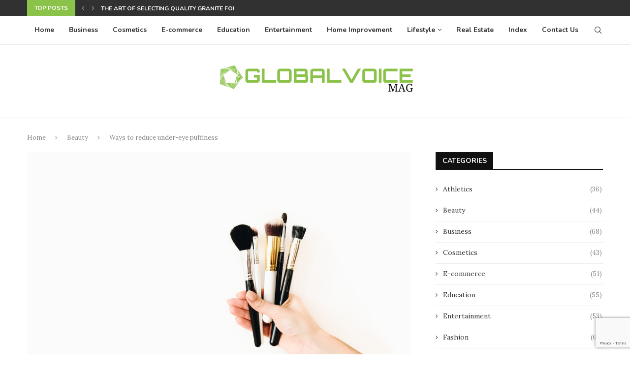

--- FILE ---
content_type: text/html; charset=utf-8
request_url: https://www.google.com/recaptcha/api2/anchor?ar=1&k=6LeImLwmAAAAAL9KWbSsIaDN9qUEC2EluBUZHkOI&co=aHR0cHM6Ly9nbG9iYWx2b2ljZW1hZy5jb206NDQz&hl=en&v=PoyoqOPhxBO7pBk68S4YbpHZ&size=invisible&anchor-ms=20000&execute-ms=30000&cb=bkue6310v3to
body_size: 48605
content:
<!DOCTYPE HTML><html dir="ltr" lang="en"><head><meta http-equiv="Content-Type" content="text/html; charset=UTF-8">
<meta http-equiv="X-UA-Compatible" content="IE=edge">
<title>reCAPTCHA</title>
<style type="text/css">
/* cyrillic-ext */
@font-face {
  font-family: 'Roboto';
  font-style: normal;
  font-weight: 400;
  font-stretch: 100%;
  src: url(//fonts.gstatic.com/s/roboto/v48/KFO7CnqEu92Fr1ME7kSn66aGLdTylUAMa3GUBHMdazTgWw.woff2) format('woff2');
  unicode-range: U+0460-052F, U+1C80-1C8A, U+20B4, U+2DE0-2DFF, U+A640-A69F, U+FE2E-FE2F;
}
/* cyrillic */
@font-face {
  font-family: 'Roboto';
  font-style: normal;
  font-weight: 400;
  font-stretch: 100%;
  src: url(//fonts.gstatic.com/s/roboto/v48/KFO7CnqEu92Fr1ME7kSn66aGLdTylUAMa3iUBHMdazTgWw.woff2) format('woff2');
  unicode-range: U+0301, U+0400-045F, U+0490-0491, U+04B0-04B1, U+2116;
}
/* greek-ext */
@font-face {
  font-family: 'Roboto';
  font-style: normal;
  font-weight: 400;
  font-stretch: 100%;
  src: url(//fonts.gstatic.com/s/roboto/v48/KFO7CnqEu92Fr1ME7kSn66aGLdTylUAMa3CUBHMdazTgWw.woff2) format('woff2');
  unicode-range: U+1F00-1FFF;
}
/* greek */
@font-face {
  font-family: 'Roboto';
  font-style: normal;
  font-weight: 400;
  font-stretch: 100%;
  src: url(//fonts.gstatic.com/s/roboto/v48/KFO7CnqEu92Fr1ME7kSn66aGLdTylUAMa3-UBHMdazTgWw.woff2) format('woff2');
  unicode-range: U+0370-0377, U+037A-037F, U+0384-038A, U+038C, U+038E-03A1, U+03A3-03FF;
}
/* math */
@font-face {
  font-family: 'Roboto';
  font-style: normal;
  font-weight: 400;
  font-stretch: 100%;
  src: url(//fonts.gstatic.com/s/roboto/v48/KFO7CnqEu92Fr1ME7kSn66aGLdTylUAMawCUBHMdazTgWw.woff2) format('woff2');
  unicode-range: U+0302-0303, U+0305, U+0307-0308, U+0310, U+0312, U+0315, U+031A, U+0326-0327, U+032C, U+032F-0330, U+0332-0333, U+0338, U+033A, U+0346, U+034D, U+0391-03A1, U+03A3-03A9, U+03B1-03C9, U+03D1, U+03D5-03D6, U+03F0-03F1, U+03F4-03F5, U+2016-2017, U+2034-2038, U+203C, U+2040, U+2043, U+2047, U+2050, U+2057, U+205F, U+2070-2071, U+2074-208E, U+2090-209C, U+20D0-20DC, U+20E1, U+20E5-20EF, U+2100-2112, U+2114-2115, U+2117-2121, U+2123-214F, U+2190, U+2192, U+2194-21AE, U+21B0-21E5, U+21F1-21F2, U+21F4-2211, U+2213-2214, U+2216-22FF, U+2308-230B, U+2310, U+2319, U+231C-2321, U+2336-237A, U+237C, U+2395, U+239B-23B7, U+23D0, U+23DC-23E1, U+2474-2475, U+25AF, U+25B3, U+25B7, U+25BD, U+25C1, U+25CA, U+25CC, U+25FB, U+266D-266F, U+27C0-27FF, U+2900-2AFF, U+2B0E-2B11, U+2B30-2B4C, U+2BFE, U+3030, U+FF5B, U+FF5D, U+1D400-1D7FF, U+1EE00-1EEFF;
}
/* symbols */
@font-face {
  font-family: 'Roboto';
  font-style: normal;
  font-weight: 400;
  font-stretch: 100%;
  src: url(//fonts.gstatic.com/s/roboto/v48/KFO7CnqEu92Fr1ME7kSn66aGLdTylUAMaxKUBHMdazTgWw.woff2) format('woff2');
  unicode-range: U+0001-000C, U+000E-001F, U+007F-009F, U+20DD-20E0, U+20E2-20E4, U+2150-218F, U+2190, U+2192, U+2194-2199, U+21AF, U+21E6-21F0, U+21F3, U+2218-2219, U+2299, U+22C4-22C6, U+2300-243F, U+2440-244A, U+2460-24FF, U+25A0-27BF, U+2800-28FF, U+2921-2922, U+2981, U+29BF, U+29EB, U+2B00-2BFF, U+4DC0-4DFF, U+FFF9-FFFB, U+10140-1018E, U+10190-1019C, U+101A0, U+101D0-101FD, U+102E0-102FB, U+10E60-10E7E, U+1D2C0-1D2D3, U+1D2E0-1D37F, U+1F000-1F0FF, U+1F100-1F1AD, U+1F1E6-1F1FF, U+1F30D-1F30F, U+1F315, U+1F31C, U+1F31E, U+1F320-1F32C, U+1F336, U+1F378, U+1F37D, U+1F382, U+1F393-1F39F, U+1F3A7-1F3A8, U+1F3AC-1F3AF, U+1F3C2, U+1F3C4-1F3C6, U+1F3CA-1F3CE, U+1F3D4-1F3E0, U+1F3ED, U+1F3F1-1F3F3, U+1F3F5-1F3F7, U+1F408, U+1F415, U+1F41F, U+1F426, U+1F43F, U+1F441-1F442, U+1F444, U+1F446-1F449, U+1F44C-1F44E, U+1F453, U+1F46A, U+1F47D, U+1F4A3, U+1F4B0, U+1F4B3, U+1F4B9, U+1F4BB, U+1F4BF, U+1F4C8-1F4CB, U+1F4D6, U+1F4DA, U+1F4DF, U+1F4E3-1F4E6, U+1F4EA-1F4ED, U+1F4F7, U+1F4F9-1F4FB, U+1F4FD-1F4FE, U+1F503, U+1F507-1F50B, U+1F50D, U+1F512-1F513, U+1F53E-1F54A, U+1F54F-1F5FA, U+1F610, U+1F650-1F67F, U+1F687, U+1F68D, U+1F691, U+1F694, U+1F698, U+1F6AD, U+1F6B2, U+1F6B9-1F6BA, U+1F6BC, U+1F6C6-1F6CF, U+1F6D3-1F6D7, U+1F6E0-1F6EA, U+1F6F0-1F6F3, U+1F6F7-1F6FC, U+1F700-1F7FF, U+1F800-1F80B, U+1F810-1F847, U+1F850-1F859, U+1F860-1F887, U+1F890-1F8AD, U+1F8B0-1F8BB, U+1F8C0-1F8C1, U+1F900-1F90B, U+1F93B, U+1F946, U+1F984, U+1F996, U+1F9E9, U+1FA00-1FA6F, U+1FA70-1FA7C, U+1FA80-1FA89, U+1FA8F-1FAC6, U+1FACE-1FADC, U+1FADF-1FAE9, U+1FAF0-1FAF8, U+1FB00-1FBFF;
}
/* vietnamese */
@font-face {
  font-family: 'Roboto';
  font-style: normal;
  font-weight: 400;
  font-stretch: 100%;
  src: url(//fonts.gstatic.com/s/roboto/v48/KFO7CnqEu92Fr1ME7kSn66aGLdTylUAMa3OUBHMdazTgWw.woff2) format('woff2');
  unicode-range: U+0102-0103, U+0110-0111, U+0128-0129, U+0168-0169, U+01A0-01A1, U+01AF-01B0, U+0300-0301, U+0303-0304, U+0308-0309, U+0323, U+0329, U+1EA0-1EF9, U+20AB;
}
/* latin-ext */
@font-face {
  font-family: 'Roboto';
  font-style: normal;
  font-weight: 400;
  font-stretch: 100%;
  src: url(//fonts.gstatic.com/s/roboto/v48/KFO7CnqEu92Fr1ME7kSn66aGLdTylUAMa3KUBHMdazTgWw.woff2) format('woff2');
  unicode-range: U+0100-02BA, U+02BD-02C5, U+02C7-02CC, U+02CE-02D7, U+02DD-02FF, U+0304, U+0308, U+0329, U+1D00-1DBF, U+1E00-1E9F, U+1EF2-1EFF, U+2020, U+20A0-20AB, U+20AD-20C0, U+2113, U+2C60-2C7F, U+A720-A7FF;
}
/* latin */
@font-face {
  font-family: 'Roboto';
  font-style: normal;
  font-weight: 400;
  font-stretch: 100%;
  src: url(//fonts.gstatic.com/s/roboto/v48/KFO7CnqEu92Fr1ME7kSn66aGLdTylUAMa3yUBHMdazQ.woff2) format('woff2');
  unicode-range: U+0000-00FF, U+0131, U+0152-0153, U+02BB-02BC, U+02C6, U+02DA, U+02DC, U+0304, U+0308, U+0329, U+2000-206F, U+20AC, U+2122, U+2191, U+2193, U+2212, U+2215, U+FEFF, U+FFFD;
}
/* cyrillic-ext */
@font-face {
  font-family: 'Roboto';
  font-style: normal;
  font-weight: 500;
  font-stretch: 100%;
  src: url(//fonts.gstatic.com/s/roboto/v48/KFO7CnqEu92Fr1ME7kSn66aGLdTylUAMa3GUBHMdazTgWw.woff2) format('woff2');
  unicode-range: U+0460-052F, U+1C80-1C8A, U+20B4, U+2DE0-2DFF, U+A640-A69F, U+FE2E-FE2F;
}
/* cyrillic */
@font-face {
  font-family: 'Roboto';
  font-style: normal;
  font-weight: 500;
  font-stretch: 100%;
  src: url(//fonts.gstatic.com/s/roboto/v48/KFO7CnqEu92Fr1ME7kSn66aGLdTylUAMa3iUBHMdazTgWw.woff2) format('woff2');
  unicode-range: U+0301, U+0400-045F, U+0490-0491, U+04B0-04B1, U+2116;
}
/* greek-ext */
@font-face {
  font-family: 'Roboto';
  font-style: normal;
  font-weight: 500;
  font-stretch: 100%;
  src: url(//fonts.gstatic.com/s/roboto/v48/KFO7CnqEu92Fr1ME7kSn66aGLdTylUAMa3CUBHMdazTgWw.woff2) format('woff2');
  unicode-range: U+1F00-1FFF;
}
/* greek */
@font-face {
  font-family: 'Roboto';
  font-style: normal;
  font-weight: 500;
  font-stretch: 100%;
  src: url(//fonts.gstatic.com/s/roboto/v48/KFO7CnqEu92Fr1ME7kSn66aGLdTylUAMa3-UBHMdazTgWw.woff2) format('woff2');
  unicode-range: U+0370-0377, U+037A-037F, U+0384-038A, U+038C, U+038E-03A1, U+03A3-03FF;
}
/* math */
@font-face {
  font-family: 'Roboto';
  font-style: normal;
  font-weight: 500;
  font-stretch: 100%;
  src: url(//fonts.gstatic.com/s/roboto/v48/KFO7CnqEu92Fr1ME7kSn66aGLdTylUAMawCUBHMdazTgWw.woff2) format('woff2');
  unicode-range: U+0302-0303, U+0305, U+0307-0308, U+0310, U+0312, U+0315, U+031A, U+0326-0327, U+032C, U+032F-0330, U+0332-0333, U+0338, U+033A, U+0346, U+034D, U+0391-03A1, U+03A3-03A9, U+03B1-03C9, U+03D1, U+03D5-03D6, U+03F0-03F1, U+03F4-03F5, U+2016-2017, U+2034-2038, U+203C, U+2040, U+2043, U+2047, U+2050, U+2057, U+205F, U+2070-2071, U+2074-208E, U+2090-209C, U+20D0-20DC, U+20E1, U+20E5-20EF, U+2100-2112, U+2114-2115, U+2117-2121, U+2123-214F, U+2190, U+2192, U+2194-21AE, U+21B0-21E5, U+21F1-21F2, U+21F4-2211, U+2213-2214, U+2216-22FF, U+2308-230B, U+2310, U+2319, U+231C-2321, U+2336-237A, U+237C, U+2395, U+239B-23B7, U+23D0, U+23DC-23E1, U+2474-2475, U+25AF, U+25B3, U+25B7, U+25BD, U+25C1, U+25CA, U+25CC, U+25FB, U+266D-266F, U+27C0-27FF, U+2900-2AFF, U+2B0E-2B11, U+2B30-2B4C, U+2BFE, U+3030, U+FF5B, U+FF5D, U+1D400-1D7FF, U+1EE00-1EEFF;
}
/* symbols */
@font-face {
  font-family: 'Roboto';
  font-style: normal;
  font-weight: 500;
  font-stretch: 100%;
  src: url(//fonts.gstatic.com/s/roboto/v48/KFO7CnqEu92Fr1ME7kSn66aGLdTylUAMaxKUBHMdazTgWw.woff2) format('woff2');
  unicode-range: U+0001-000C, U+000E-001F, U+007F-009F, U+20DD-20E0, U+20E2-20E4, U+2150-218F, U+2190, U+2192, U+2194-2199, U+21AF, U+21E6-21F0, U+21F3, U+2218-2219, U+2299, U+22C4-22C6, U+2300-243F, U+2440-244A, U+2460-24FF, U+25A0-27BF, U+2800-28FF, U+2921-2922, U+2981, U+29BF, U+29EB, U+2B00-2BFF, U+4DC0-4DFF, U+FFF9-FFFB, U+10140-1018E, U+10190-1019C, U+101A0, U+101D0-101FD, U+102E0-102FB, U+10E60-10E7E, U+1D2C0-1D2D3, U+1D2E0-1D37F, U+1F000-1F0FF, U+1F100-1F1AD, U+1F1E6-1F1FF, U+1F30D-1F30F, U+1F315, U+1F31C, U+1F31E, U+1F320-1F32C, U+1F336, U+1F378, U+1F37D, U+1F382, U+1F393-1F39F, U+1F3A7-1F3A8, U+1F3AC-1F3AF, U+1F3C2, U+1F3C4-1F3C6, U+1F3CA-1F3CE, U+1F3D4-1F3E0, U+1F3ED, U+1F3F1-1F3F3, U+1F3F5-1F3F7, U+1F408, U+1F415, U+1F41F, U+1F426, U+1F43F, U+1F441-1F442, U+1F444, U+1F446-1F449, U+1F44C-1F44E, U+1F453, U+1F46A, U+1F47D, U+1F4A3, U+1F4B0, U+1F4B3, U+1F4B9, U+1F4BB, U+1F4BF, U+1F4C8-1F4CB, U+1F4D6, U+1F4DA, U+1F4DF, U+1F4E3-1F4E6, U+1F4EA-1F4ED, U+1F4F7, U+1F4F9-1F4FB, U+1F4FD-1F4FE, U+1F503, U+1F507-1F50B, U+1F50D, U+1F512-1F513, U+1F53E-1F54A, U+1F54F-1F5FA, U+1F610, U+1F650-1F67F, U+1F687, U+1F68D, U+1F691, U+1F694, U+1F698, U+1F6AD, U+1F6B2, U+1F6B9-1F6BA, U+1F6BC, U+1F6C6-1F6CF, U+1F6D3-1F6D7, U+1F6E0-1F6EA, U+1F6F0-1F6F3, U+1F6F7-1F6FC, U+1F700-1F7FF, U+1F800-1F80B, U+1F810-1F847, U+1F850-1F859, U+1F860-1F887, U+1F890-1F8AD, U+1F8B0-1F8BB, U+1F8C0-1F8C1, U+1F900-1F90B, U+1F93B, U+1F946, U+1F984, U+1F996, U+1F9E9, U+1FA00-1FA6F, U+1FA70-1FA7C, U+1FA80-1FA89, U+1FA8F-1FAC6, U+1FACE-1FADC, U+1FADF-1FAE9, U+1FAF0-1FAF8, U+1FB00-1FBFF;
}
/* vietnamese */
@font-face {
  font-family: 'Roboto';
  font-style: normal;
  font-weight: 500;
  font-stretch: 100%;
  src: url(//fonts.gstatic.com/s/roboto/v48/KFO7CnqEu92Fr1ME7kSn66aGLdTylUAMa3OUBHMdazTgWw.woff2) format('woff2');
  unicode-range: U+0102-0103, U+0110-0111, U+0128-0129, U+0168-0169, U+01A0-01A1, U+01AF-01B0, U+0300-0301, U+0303-0304, U+0308-0309, U+0323, U+0329, U+1EA0-1EF9, U+20AB;
}
/* latin-ext */
@font-face {
  font-family: 'Roboto';
  font-style: normal;
  font-weight: 500;
  font-stretch: 100%;
  src: url(//fonts.gstatic.com/s/roboto/v48/KFO7CnqEu92Fr1ME7kSn66aGLdTylUAMa3KUBHMdazTgWw.woff2) format('woff2');
  unicode-range: U+0100-02BA, U+02BD-02C5, U+02C7-02CC, U+02CE-02D7, U+02DD-02FF, U+0304, U+0308, U+0329, U+1D00-1DBF, U+1E00-1E9F, U+1EF2-1EFF, U+2020, U+20A0-20AB, U+20AD-20C0, U+2113, U+2C60-2C7F, U+A720-A7FF;
}
/* latin */
@font-face {
  font-family: 'Roboto';
  font-style: normal;
  font-weight: 500;
  font-stretch: 100%;
  src: url(//fonts.gstatic.com/s/roboto/v48/KFO7CnqEu92Fr1ME7kSn66aGLdTylUAMa3yUBHMdazQ.woff2) format('woff2');
  unicode-range: U+0000-00FF, U+0131, U+0152-0153, U+02BB-02BC, U+02C6, U+02DA, U+02DC, U+0304, U+0308, U+0329, U+2000-206F, U+20AC, U+2122, U+2191, U+2193, U+2212, U+2215, U+FEFF, U+FFFD;
}
/* cyrillic-ext */
@font-face {
  font-family: 'Roboto';
  font-style: normal;
  font-weight: 900;
  font-stretch: 100%;
  src: url(//fonts.gstatic.com/s/roboto/v48/KFO7CnqEu92Fr1ME7kSn66aGLdTylUAMa3GUBHMdazTgWw.woff2) format('woff2');
  unicode-range: U+0460-052F, U+1C80-1C8A, U+20B4, U+2DE0-2DFF, U+A640-A69F, U+FE2E-FE2F;
}
/* cyrillic */
@font-face {
  font-family: 'Roboto';
  font-style: normal;
  font-weight: 900;
  font-stretch: 100%;
  src: url(//fonts.gstatic.com/s/roboto/v48/KFO7CnqEu92Fr1ME7kSn66aGLdTylUAMa3iUBHMdazTgWw.woff2) format('woff2');
  unicode-range: U+0301, U+0400-045F, U+0490-0491, U+04B0-04B1, U+2116;
}
/* greek-ext */
@font-face {
  font-family: 'Roboto';
  font-style: normal;
  font-weight: 900;
  font-stretch: 100%;
  src: url(//fonts.gstatic.com/s/roboto/v48/KFO7CnqEu92Fr1ME7kSn66aGLdTylUAMa3CUBHMdazTgWw.woff2) format('woff2');
  unicode-range: U+1F00-1FFF;
}
/* greek */
@font-face {
  font-family: 'Roboto';
  font-style: normal;
  font-weight: 900;
  font-stretch: 100%;
  src: url(//fonts.gstatic.com/s/roboto/v48/KFO7CnqEu92Fr1ME7kSn66aGLdTylUAMa3-UBHMdazTgWw.woff2) format('woff2');
  unicode-range: U+0370-0377, U+037A-037F, U+0384-038A, U+038C, U+038E-03A1, U+03A3-03FF;
}
/* math */
@font-face {
  font-family: 'Roboto';
  font-style: normal;
  font-weight: 900;
  font-stretch: 100%;
  src: url(//fonts.gstatic.com/s/roboto/v48/KFO7CnqEu92Fr1ME7kSn66aGLdTylUAMawCUBHMdazTgWw.woff2) format('woff2');
  unicode-range: U+0302-0303, U+0305, U+0307-0308, U+0310, U+0312, U+0315, U+031A, U+0326-0327, U+032C, U+032F-0330, U+0332-0333, U+0338, U+033A, U+0346, U+034D, U+0391-03A1, U+03A3-03A9, U+03B1-03C9, U+03D1, U+03D5-03D6, U+03F0-03F1, U+03F4-03F5, U+2016-2017, U+2034-2038, U+203C, U+2040, U+2043, U+2047, U+2050, U+2057, U+205F, U+2070-2071, U+2074-208E, U+2090-209C, U+20D0-20DC, U+20E1, U+20E5-20EF, U+2100-2112, U+2114-2115, U+2117-2121, U+2123-214F, U+2190, U+2192, U+2194-21AE, U+21B0-21E5, U+21F1-21F2, U+21F4-2211, U+2213-2214, U+2216-22FF, U+2308-230B, U+2310, U+2319, U+231C-2321, U+2336-237A, U+237C, U+2395, U+239B-23B7, U+23D0, U+23DC-23E1, U+2474-2475, U+25AF, U+25B3, U+25B7, U+25BD, U+25C1, U+25CA, U+25CC, U+25FB, U+266D-266F, U+27C0-27FF, U+2900-2AFF, U+2B0E-2B11, U+2B30-2B4C, U+2BFE, U+3030, U+FF5B, U+FF5D, U+1D400-1D7FF, U+1EE00-1EEFF;
}
/* symbols */
@font-face {
  font-family: 'Roboto';
  font-style: normal;
  font-weight: 900;
  font-stretch: 100%;
  src: url(//fonts.gstatic.com/s/roboto/v48/KFO7CnqEu92Fr1ME7kSn66aGLdTylUAMaxKUBHMdazTgWw.woff2) format('woff2');
  unicode-range: U+0001-000C, U+000E-001F, U+007F-009F, U+20DD-20E0, U+20E2-20E4, U+2150-218F, U+2190, U+2192, U+2194-2199, U+21AF, U+21E6-21F0, U+21F3, U+2218-2219, U+2299, U+22C4-22C6, U+2300-243F, U+2440-244A, U+2460-24FF, U+25A0-27BF, U+2800-28FF, U+2921-2922, U+2981, U+29BF, U+29EB, U+2B00-2BFF, U+4DC0-4DFF, U+FFF9-FFFB, U+10140-1018E, U+10190-1019C, U+101A0, U+101D0-101FD, U+102E0-102FB, U+10E60-10E7E, U+1D2C0-1D2D3, U+1D2E0-1D37F, U+1F000-1F0FF, U+1F100-1F1AD, U+1F1E6-1F1FF, U+1F30D-1F30F, U+1F315, U+1F31C, U+1F31E, U+1F320-1F32C, U+1F336, U+1F378, U+1F37D, U+1F382, U+1F393-1F39F, U+1F3A7-1F3A8, U+1F3AC-1F3AF, U+1F3C2, U+1F3C4-1F3C6, U+1F3CA-1F3CE, U+1F3D4-1F3E0, U+1F3ED, U+1F3F1-1F3F3, U+1F3F5-1F3F7, U+1F408, U+1F415, U+1F41F, U+1F426, U+1F43F, U+1F441-1F442, U+1F444, U+1F446-1F449, U+1F44C-1F44E, U+1F453, U+1F46A, U+1F47D, U+1F4A3, U+1F4B0, U+1F4B3, U+1F4B9, U+1F4BB, U+1F4BF, U+1F4C8-1F4CB, U+1F4D6, U+1F4DA, U+1F4DF, U+1F4E3-1F4E6, U+1F4EA-1F4ED, U+1F4F7, U+1F4F9-1F4FB, U+1F4FD-1F4FE, U+1F503, U+1F507-1F50B, U+1F50D, U+1F512-1F513, U+1F53E-1F54A, U+1F54F-1F5FA, U+1F610, U+1F650-1F67F, U+1F687, U+1F68D, U+1F691, U+1F694, U+1F698, U+1F6AD, U+1F6B2, U+1F6B9-1F6BA, U+1F6BC, U+1F6C6-1F6CF, U+1F6D3-1F6D7, U+1F6E0-1F6EA, U+1F6F0-1F6F3, U+1F6F7-1F6FC, U+1F700-1F7FF, U+1F800-1F80B, U+1F810-1F847, U+1F850-1F859, U+1F860-1F887, U+1F890-1F8AD, U+1F8B0-1F8BB, U+1F8C0-1F8C1, U+1F900-1F90B, U+1F93B, U+1F946, U+1F984, U+1F996, U+1F9E9, U+1FA00-1FA6F, U+1FA70-1FA7C, U+1FA80-1FA89, U+1FA8F-1FAC6, U+1FACE-1FADC, U+1FADF-1FAE9, U+1FAF0-1FAF8, U+1FB00-1FBFF;
}
/* vietnamese */
@font-face {
  font-family: 'Roboto';
  font-style: normal;
  font-weight: 900;
  font-stretch: 100%;
  src: url(//fonts.gstatic.com/s/roboto/v48/KFO7CnqEu92Fr1ME7kSn66aGLdTylUAMa3OUBHMdazTgWw.woff2) format('woff2');
  unicode-range: U+0102-0103, U+0110-0111, U+0128-0129, U+0168-0169, U+01A0-01A1, U+01AF-01B0, U+0300-0301, U+0303-0304, U+0308-0309, U+0323, U+0329, U+1EA0-1EF9, U+20AB;
}
/* latin-ext */
@font-face {
  font-family: 'Roboto';
  font-style: normal;
  font-weight: 900;
  font-stretch: 100%;
  src: url(//fonts.gstatic.com/s/roboto/v48/KFO7CnqEu92Fr1ME7kSn66aGLdTylUAMa3KUBHMdazTgWw.woff2) format('woff2');
  unicode-range: U+0100-02BA, U+02BD-02C5, U+02C7-02CC, U+02CE-02D7, U+02DD-02FF, U+0304, U+0308, U+0329, U+1D00-1DBF, U+1E00-1E9F, U+1EF2-1EFF, U+2020, U+20A0-20AB, U+20AD-20C0, U+2113, U+2C60-2C7F, U+A720-A7FF;
}
/* latin */
@font-face {
  font-family: 'Roboto';
  font-style: normal;
  font-weight: 900;
  font-stretch: 100%;
  src: url(//fonts.gstatic.com/s/roboto/v48/KFO7CnqEu92Fr1ME7kSn66aGLdTylUAMa3yUBHMdazQ.woff2) format('woff2');
  unicode-range: U+0000-00FF, U+0131, U+0152-0153, U+02BB-02BC, U+02C6, U+02DA, U+02DC, U+0304, U+0308, U+0329, U+2000-206F, U+20AC, U+2122, U+2191, U+2193, U+2212, U+2215, U+FEFF, U+FFFD;
}

</style>
<link rel="stylesheet" type="text/css" href="https://www.gstatic.com/recaptcha/releases/PoyoqOPhxBO7pBk68S4YbpHZ/styles__ltr.css">
<script nonce="KI18lHOyBZ0YDnbMV4Lktw" type="text/javascript">window['__recaptcha_api'] = 'https://www.google.com/recaptcha/api2/';</script>
<script type="text/javascript" src="https://www.gstatic.com/recaptcha/releases/PoyoqOPhxBO7pBk68S4YbpHZ/recaptcha__en.js" nonce="KI18lHOyBZ0YDnbMV4Lktw">
      
    </script></head>
<body><div id="rc-anchor-alert" class="rc-anchor-alert"></div>
<input type="hidden" id="recaptcha-token" value="[base64]">
<script type="text/javascript" nonce="KI18lHOyBZ0YDnbMV4Lktw">
      recaptcha.anchor.Main.init("[\x22ainput\x22,[\x22bgdata\x22,\x22\x22,\[base64]/[base64]/[base64]/ZyhXLGgpOnEoW04sMjEsbF0sVywwKSxoKSxmYWxzZSxmYWxzZSl9Y2F0Y2goayl7RygzNTgsVyk/[base64]/[base64]/[base64]/[base64]/[base64]/[base64]/[base64]/bmV3IEJbT10oRFswXSk6dz09Mj9uZXcgQltPXShEWzBdLERbMV0pOnc9PTM/bmV3IEJbT10oRFswXSxEWzFdLERbMl0pOnc9PTQ/[base64]/[base64]/[base64]/[base64]/[base64]\\u003d\x22,\[base64]\\u003d\\u003d\x22,\x22w7TDvsOEwpxJAhQ3wrDDpMOBQ3LDu8OZSMOcwoU0UMOmaVNZUSbDm8K7ZsKOwqfCkMOcYG/CgR3DlWnCpxpYX8OANcORwozDj8O/wpVewqpNZnhuE8OUwo0RLsOxSwPCusKubkLDnR0HVGx0NVzCh8K0wpQvLjbCicKCRm7Djg/[base64]/FHHCocKvw7sSw5xew6YkIMKkw4ltw4N/MznDux7CvcK/w6Utw7kSw53Cj8KeH8KbXz7DqMOCFsOPI3rCmsKfHhDDtnd0fRPDnAHDu1kiQcOFGcKwwrPDssK0W8K0wro7w6YqUmEfwpshw5DCtMO7YsKLw6MowrY9DMKnwqXCjcONwrcSHcKow7Rmwp3CmFLCtsO5w6TCscK/[base64]/DkEjDpsKJS8Otw7YmdsOxUcO5w7xQw5kkwovCssKVRC7DgwLCjxAvwqrCilvCuMO/dcOIwokBcsK4PxJ5w54YQMOcBBkIXUl/[base64]/CvRZlw4XCuirCr1Alw55uOMOzw4HDiTHDg8Kgw7oWwpTCtRFLwqZ1csORRcKjWsKvSXXDoytlV3Y+NcKBKQAPw5/[base64]/ClcOUw4A2IcOvPi8Uw7lcasOWwplmw7fCrQUjVsOEwrNSVMKewoo8XnNlw501w5MswoDDo8KQw7nDi11Vw6I6w6fDmCg0VcOGwqpLfsKrFETCmgHDtFg4eMKPT1bDhAhMP8KoPcKPw63DsRzDulcXwr5Owrlqw7A7w6HCl8O1w7jDosK/YUbDuCE0RUtQEUAUwp5bw5sKwpZaw55xBQLCsxHCrMK3wqM3w61kw6/Cs3QQw4TChR3DmcKyw6bDpE/CtzXCrMKeADtZcMOrw4Rqw6zCm8ObwpExwqFBw4o3GsO8wrTDqcKGFFvCjcOlwpkyw5zDmxIEw7TDncKUfUAwGwjDszZre8KAdjzDtsKUwrjCoC3DmMOmw6TCh8OrwoUwKsOXcsKmWMKcwrzDi0JmwoNXwp/CsCMfHcKFY8KZWW7CnkAZJMKow77DhcO1GCYGJkjCm0vCpmPCmEY4KcOSVsOiHUPCsn/DvSXDgyLDpcOuLcKBwonCucOOw7ZwJhDCjMOUMMORw5LCu8KPJcO8UyxRO0XCtcKuTMOpJmBxw6p5w7fCtgcsw6fClcOtwrcCw6wWeEZqKCJCwqx/wrfChF8Nb8KYw5jCgQAkDArDpCx5M8KiRsO/ShHDisOzwrUUBsKrLgNMw4cFw73DpcOSMz/[base64]/w7DDrsKhwp9Lwr/CoXdHw4rDksKqwq9dK8OWDsKoNw7DiMOGKsKnw7w0GXB6Y8Khw5hVwqRmLcK0FcKMw4DCtiDCo8KvLcO4TXDDrsK+ZMK/[base64]/w71Uwr/Ds8OPw57DkwMEF1PDrcKTwp1mw4HClS0jcsOlBsKfw7lfw7EgTyzDp8O6wqTDp2NDw4/CgR8Vw6fCkxAVw73DrFlRwpBFKC7CkW/Dh8Obwq7Dm8KHwox7w7LCq8KoYVPDm8KjVMK1w4lwwrELwp7CiF8nw6MfwqzDoHNHw5TDtMKqwq8efn3Cq0QBwpXCqUvCiSfCgsOVH8OCVcKvw47DosK3woHCm8KsGsK4wq/[base64]/DhsK8BgEhw4Vyw67CiFfDhMOeOMOiJsO/woTDv8KUMG0VwolMdC8BX8KCw5PCiVXDjMKYwq59ZMO0BUAJwpLDvAPDgQ/CmTnClMKkw4cyTsOowqTDqcKpQcKtw7pPw6jCkTPDoMOqfsOrwp0ywoIZTX0WwozCkMO5QU1cwrh9wpbCrFhUwqkiTTcuw6kEw7DDp8OnE00YbgjCp8Onwr5wXMKowoHDvsO8A8KxVMODEsK6FjbCicKTwrrDosO0NT4XbXfCvGp8wpHCli/CqMO0OMOhUMOrD1cJAcKew7TCksOnw5JUM8KHTcKZfMOFGMKSwrJIwoMLw67Ck18Fwp3DiF9fwqjCjhdKw7TCiEBVcWdcQsKzw4c/N8KmBcOJRMO2AsOgSkE1wqA+ElfDocOmwrLCnmzCig8Lw4ZvbsOyDsOMw7fDvWlzAMOww5jDrmJJwpvDksK1wp1qw7jCo8KnJA/CjcOjf3UCw47Ct8KWwokPwqt2wo7DrRhkw5rDvE54w6LCjsKRO8KGw50dWMK/wrEEw74yw5HDm8OZw5MoBMOLw6vDmsKLw7xowrDCgcO/[base64]/DncKfTzDCoMOMw6PCp8OIMCbCo3LDmwVEwpgdw7fCncK6T2bDky/ClcOzNA3CqMOdwoR/AMOgw409w6sUGTIPWMKXemTDo8Kiw7t+w4jDu8OVw7QWXw3DlRLDoDNswqdkwosSaVkHwoB/JDjChDJRw5TDrMKiCUp3woFgw4UKwrrDqxLCqAfCkMOaw5nDrsK7NyVYacKswq/[base64]/DjsKfHMOzw7HDpsOUGjMWOlTDiMOtwrwEw6xqwpPCiyTDgsKhwrBhwp3CkX/CjsKGOjsAYFPDmsOqTgULw7TDhCLCrsOMw6RIEnQYwoIBNsK8fMO6w4IIwqcGRMK8w6vCm8KVO8Kww7s1ASjDlyhIJ8KUIgfCs38nwofDlmwVw4sEFMK/X27DuwrDq8OPYlnCjHo+w5tYdcKfDcKvWlEmQHzDqXfCksK5cGHCmGnDvXpXBcKpw5ICw6HCusK8Y31tIkYxGcK9w4vDjMOXw4PDinViw71KfHLCicO/OX7DnMKywqYULsKkwq/CggF+VsKrGF3Diw7ChMKEchVKw7tKU2nDkigSwpnClyrCqGx/w75dw5jDoCANI8K1TcKvw5YLwo4Gw5AQw5/DlcOTworCvGDDtcOLbDHDosOSLcK/Qk3DjzE8wqU5IcKDw6jClcOsw6l+wp19wrgsaBPDhmbCgAktw4PDpcOjbMKmBEUvw5QKw7nCtcOywojCp8Klw7jChcKfw5xvw4YjXSMpwp0yNsOOw4bDrhdgMBMsWMOuwrfCg8OzPk3Djm/[base64]/fsO/VMKjwpIuX2jCogTDmcKPBMKUw7bDsAPCknR8w5zCksONw4XCpsKgOgjCvMOrw7swXhXCmcKSEGFsVlvDicKVQDtJcMKxBMOMacKJw6bCj8KWS8K0ecKNwqoCcQjCnsOgwpHCl8O/w6wEwoDCjG1KI8OpHjrCn8O2Zy5PwrF0wrtUMMKow74hw593wo3CgRzDoMK/[base64]/Y8Kyw7HClsKzwpzDkcKBJcKAW8KQw6TClsOKwpHChArDt0c9w5/CkjbCjVFew7zCkw1SwrbDn1hmwrTCu2bDgEDCkMKSCMOWBcKzZ8KZw4oowrzDpQjCrcOUw5g/[base64]/VsK+wq1+XnYTKk7CsT0mwq/DuHzDo8K+aUHDjMKKLcOjw5nDssOhHsOxEMOOGCPCncOsNQ5Lw5o6b8KgF8OZwr/DszM7Kn7DoDE5wpJZw443fC1oRMKCT8OZwoI4w7E+w457fcKVwoV4w511HcKOCsKYwqQUw5PCtMOdNglGRgDCn8ORw7rDvsOpw4rDusKQwrl9FW/DqMO/csOvw6DCtSNlYsKkwpgRHz3CrcONwoTDhgLDlcO2M2/[base64]/[base64]/CsMOyPWkfwq/[base64]/CgwDDmMO5FcKoe8KkVMOIcsKfw68Uwo99wpVMw7sAwqhNKQLDjRPCvUlEw60lw4sIJATCqcKqwoHCgMOFFG3DrAbDjsK4wrDCsxhTw6jDpcOgM8OXZMKPwrfDt0cQworCqi/Dk8OCwoTCv8KPJsKaJicFw5DDh3t7wqA1wpdPOU5maHHDrMOKwq1Ta2dTw5nCiiTDuB/[base64]/NljDssOeYcOjw4LDjTnCjcO7wrEWQMO1GTzDlMKyEz1fDcO0w7vChhrDo8OBFFgSwpLDpHHDqMOgwq3DpsONUyPDpcKMwrjCqlTCkHwKwrnDgsKhwphhw4tQwrrDvcO+wp7DnQTDgcK1wo3CjHk/[base64]/DgMOlMHjCtcKvwpXDnsKzCcKiAGA7FsKUw5bDlB0Fb2UhwqfDhsOPFcOKPFtYG8OcwqfDncKsw79cw5DCrcK/[base64]/DlA3DkDHCr2AjFRnCjUzDhyRUw5sEbRjCk8OIw4DDrsOjwplNGMOsCcOSPcKZf8KZwos0w7woCsKRw6otwoPCtFIDLsOldsO1G8K3JgfCrcO2FRvCqMKlwqbCgl/DoFlxR8OIwrbCnT06UCZswoDCl8Ofwps7w5csw67CrWURwozDhsOmwq1RKVnDh8OzO3d0TnbDvcKvwpYJw6FoSsKTfzjDn24adsO4w5nDr2doYVgLw6zCnyJ4wpAOwrfCnnXDumZkN8KgDlvCgsO1w6YaSBrDkgrChwtMwp/DncKafMOIw59bw4nChcKwOkgFMcO2w4LCvMKMVMOTcxjDl1A1dMKZw6TCkSNjw50twqNcb03DjMO6QRPDpAMmdsOQw7IfaUvClVDDuMK4w5PDgBLDrcKqw5RIw7/CmwROXmkmO1Ndw5Y8w6zCpC/ClADDvHJNw5lZAmQiAB7Dv8OUOMOpw50OKSwOezPDs8OxQhFrbGcUTsOvUsKWASRUYyzCmcKYdsKnFRxiejELe3Mxw67DnWpsE8KowpPCrjHCoBNbw5wlw7caAHlbw43CqmfCuV3DtsKYw5Vhw6oYTcOhw7Vvwp3Co8K1EnvDs8OdbsKLHMKRw6/Dq8Opw6LCnBvDqG4DIS/DkidqJzrCm8O2w4RvwpPDkcKyw43DoxBmw6tNNk3CuioPwrLDjQXDoUVQwoHDrmXDuAbCucK9w6xbOsOdKsKTw4/[base64]/CkMOlwpvCmx/DocOyw6DDusKRVGx0YFTCh2DCnsOSOwjClQ7DgSfCq8Otw6h8w5trwqPCusOpw4XCpsKhIT/DlMKWwo5RLDRqwpxiAMKmPMKhGsObw5F2wq/ChMKew7BgCMKXwo3Dln4qwoXCncKPB8KOwopobsONbMOPMcOkNcKMw7DDulHCtcKkb8KdBD7DqzLChXMvwrQlw6XDsE7Du2nCk8KwDsORTQrDtsOJHsKuVsKWF1/CmsO9wprCpEFzIcKlF8Kuw67DnyHDicORwrXCjsKFZMO7w4zDvMOKw4PDrTAqT8KufcOIOx5UbMOzXyjDvSLDicOAXsK0Q8K/wp7ChMKiZgTClcKjwrzCsxFFw5fDrGlsbMOgQH1Kwq3DkVbDpMKKw5bDucOUw5Z8dcOewqXCnMO1JsOIwrplwqDDmsOOw53Cm8KXA0IZwq1vcnzCul7Cs1PCsT/[base64]/Cp8KBwpJpw4pKCRfCqiBOwonCi8KPFcKKw4wyw49dVMOeZTQIw7vCmybDk8Oyw4ANemQwcl3CgCXCvywJw67DmRHCssKXSQbDl8ONYmDDl8OdFEoVw4vDgMO5wpXDu8OCDFsqWsKnw7kNMnFvw6Qrf8KrKMKOwr1pJ8K0ajd6QsO5ZMOJw7nCgMOcwp4dN8KODi/CosODPyDCkMK2woXCrEfCrMKjHxJJScOewqfDtCgyw4nCn8KdTcK8wpgBD8K/[base64]/DpnQDwr91XsO7w6krw75cLcOudMOLwo93DjwANMO1wp1Ld8Kww7HCiMO5DsKSNcOPwrXCtkMwPwwWwpp2UkHDqhvDvHFnwp3DhUYFPMOew7bDqcObwqRmw6PDnkd/AsKvXMOFw793w7LDvcOGwqPCvMK9w5DCiMKwcWDDjgx+PsK8FUsndMOQJsOuw7zDhMO3MDDCtnXDli/CmQhSwqtiw7kmCcO+wp7DlmYtHlJ/w4ImYiZhwpbCmmdFw6h3woBHwpBML8O4flozwp3Dh33Co8Olw6nCicOhwqNefRPCqEcaw47Cu8OowrEwwoQZwoPDs2XDgm7CjMO6XsKBwrkdZgAnUsOPXsK/QwhSeEd4eMOhGsO6DcOyw71CBCcqwobCpMK6aMKLBMOIwpDDrcKYw4DCtWHDqVo5ZMOCcsKpE8OFKMO8WsKnw5M7w6FPwrPCgcKxfwdCZ8O7w5rClVjDnnZaEcKKBRAjCnTDgX08R0vDjDnDscOPw4vCqgZjwoXClkwNXnJ/WsOpwoolw49Aw5N9K3TCt2kJwo9cRUjCoxrDqhvDt8Otw7DChTBiJ8OHwo3DhsO1XV0deUZsw48SeMOjwo/Cq1Mhw5VjekoMw7drwp3DniMvOS9dw5lDbsOcJsKFwo7DocK2w5FCw4/CoB3Dt8OWwp01G8KRwpUpw7xeIg9kwqAQMsKrIkXCqsO7EMKJb8KuPMOVIsO8Zi/CpMOKOMO/w5UfbDIGwpXCkkXDmy/Do8OIHR3Dl1kowq15AMKswpwXwqlfRcKLFsO6Byw5N0kkw64yw6DDnh/CnUQzwrvDgsKVTAA7TcOmwrrClFM5w40bTsKtw7zCsMKuwqHCj2/Ctnt5WUYtWcKSJ8OmYcOWV8KPwq57w6Zuw7gXLMKfw41UBMO1dm8NecOUwrwLw5vCqiULVS9ow44zwpfCtjh2w4XDucKeagMHJcKuMg/DtUzCr8KQXsOrLFLDimjChcKQbsKSwqJJw5jCjcKIM0bCnMOxUUBtwohaexXDu37DoQ7DuH/Cv3pqw7Q9w7Raw5c/wrIzw5/DrcOLTsK/CMKCwqzCr8Ocwqd8T8OxFgTCt8KCw5/Ct8KRwo0dO3XDn2HCtcOnFDAAw5zDtsKLEArCinfDizZGw6TCjcKxOxp9FloNw59+w67ClCZBw59EfMOiwqwWw7MSw4XCkSNRw6hMwobDqG4WN8KNJMO/HULDrUgdTcO9wpNlwpjDgBV2wppYwpYZXMKrw6FQwovDscKnwoc8BWjChlHDrcOfRk7CrsOXGVPCncKrw74cY0QjJQphw7ELIcKkFGQYPlcfJsO9BMKvw6UxTCHDuEYzw6MEw4N0w4fCjUPCv8OJG3UPGcK2O2hON2rDp1ApBcOIw64yTcKjcHHCpRoBCC/DosOVw43DsMKSw6/DtUbDncKVIGXCvsOfwrzDj8Kow54DKXgAw7RHKsOCwpg8w4ptGsK2CBjDmcKTw6jCnMOhwqfDmix8w6B7YsOBw6/[base64]/DgMOIaMKuVMK6P8O4JlrCosO1wrHDlQQhw6DDg8KYwp7DqxBbwrHCgcKpwrsTw5chw77CoGIeFh3Di8OESMOJwrNOw57DnC/Cq1EHwqVGw4DCqR7CnwFhNMOLR1jDsMKWPCvDuicyJ8KewoDDh8KjUMKkAzZFw6R1MsKvwp7ClcKyw4jDmcKOWSYRwp/CrhBqLMK9w4/CtAccUgXCnsKXw4Q6w77DmEZILsKywqDCiQDDsglswoDDncOvw7LClMOHw5x+WsOXdgcUecKBYVVNEj9yw4rDpi1Zw7Nsw4Fzw6bDvSpxwq3CmGk+wqFLwqJSBTnDjcKhw6gzw7cKYgd6w4M6w5DCnsKRZFlyIzHDvFbCtcOSwqHDhSlRw7RFw4TDlRPDlsKXwo/CvFBHwopmw7sKY8K6worDkx7DvF8WenFCwp/[base64]/CgMKxw4dpCCNnKsOaw7g/wpl/[base64]/[base64]/DpcK2DjBII8KNMCZWwr/DusOKYWRVw5Bba3kxw6MXWC7DlMKtw6IKAcO+woXClsO0CVXChsOiw47CtjDDk8ODw5l/w7MhI1TCsMKffMOjVQ3DssKIAVPCvMOFwrZPVzAWw6IHP2l/K8O/w7pMw5nCu8OQw58pdnnDmjsbwr9Xw5URw64ow7oww4XCpcKswoAtecKNDiPDgcK3w71swqzDqEnDqMObw5ElO1Zsw4zDpsK1w5N7LzBPwqjDlXjCvcODWcKFw6TCnWRdwpBsw5QGwrnClMKSwqteUXzDoR7DjQvCvcKgTMK8wqgww7rCtMO4eRzCgXDDnk/Dl37DocOsTMORKcK3fULCv8KQw4PCicKKcsKMw6jCpsK6d8KNQcK7AcO1w5sCT8OAGcOUw5PCn8KdwqINwqpBwqk4w5wGw7TDjcKGw5jCuMKbSjwyGD1QcmJTwoVCw4nDssOyw6/CpmrDsMODYDFmwptbNhQWw5VpFVHCo2zDsic+wp4nw6www50pw44dwpbCjBBSfMKuw7XDlw08wpvCs0DCjsKLb8KQwojDisK5wonCjcKYw7fDlkvCpBJ/[base64]/Cm8KvwpvCnw53DjUKwp1iwpHCs2rDnljCoyhBwrfCqWjDnU7CoSvDgsOnw5ELw5pGXXDDjcO0woRGw6A/[base64]/[base64]/Dnzo8LFNBwoHDiwfDnsKGCy3CgA1IwrzDlR/CoDM0w6FQwpDDsMOVwrRNwo7CgCHDvcOxwqMTGys8wq1qCsKOw7bCi0vDvlTCmzzCt8Okwr1VwqrDmcKfwp/[base64]/DoknCpRtywqnDv8KAO8KZw6rDoCvDusKpXsO+SiRgVsOVWhxRw74swoIEwpVrw4BlwoBBbMKrw7sPw7LDgsOCwqUHwqPDpnUBc8KgLsO2JsKLw6fDqlc1EMK5DsKeHF7CtFvDq3PDuFoqRXvCtT0Zw77Du3/ChlQxUcKLw4LDm8OJw5/CpRtDLMOrDyo5wrRFw7nDuSbCmMKMw78bw7HDh8OxeMOVG8KMFsKiRMOAwpIIPcOtCGowVsKzw4XCgsOFwpnCj8Kew7HChMO/XWk+JQvCocKtFGJrRRwcdRlfw7DChsOPBhfCl8OKIHDCgVdTwps7w7XCs8Onw5xZCcO6wroPRUbCjcO8w6FkCR7DqXt1w67Cs8Ozw7LCtyzDt0rDj8Kfwo8sw6olQSE7w7PCsiPCvcKsw6JiwpnCu8O6aMKxwrBQwoBwwqDDl1/[base64]/CucOQwpXDg3jCmcO8KMKsUsOyZMKmw6rCqcOfDsOUwqB+w5Z9BcOgw5JCwrAmRFZ3w6VJw4XDjcOPwrB0wp3CpcOUwqVGw67CulDDpMOqwrjDvU4WZsKow5jDhU1Hw5p1ZcO2w7o/XMKvDg54w7QZYsKuOz48w5AEw45swqtjTT16EgfCucOIXALCrjMIwrrDg8KLwrfCqFvCqVrDnsKgw5wlw4DDhGlBKsOaw5t5w7LClBTCjzrDi8Ovw6rChDDCqcOnwoDDg3zDicOpw6/CrcKKwr/CqHAvUMOSw4sKw6fCmMOiBDbCicOFDyPDlTvDlUMcwprDnUPDqy/DtcONMl/[base64]/ChcKowpp5MsO3w6PCvCzDqQLDh8K6KQZrwrcILGRsbcODwpZ1Ln3ChsOcwqJlw5XCncOzaQkPwo9Jwr3DlcKqbgJ6fsKjLm9Hw7shwqjDhQ4tHsK1wr0PK0x3Plt6Ilsiw6Mcc8O/[base64]/CkWZqwoXDq8Olw53Ds3Azw5TDqsOpw5nCtTsaOMKtwqIWwqpVMMO5DS3ChcORA8KTJl/CusKLwr0UwqVfJcKLwo/Cphwww6XDt8OLag7DrQUxw6t/w6rCusO1w7Mzw4DCvkANwoEYw4QTS3LDk8K+EsOoP8OjBcK8fMKsA1pwcDNxTWjDu8Obw5PCsl95wr9hw5fDpsO0WsKEwqTCgwYewrl/cXzDsSLDgFsmw7M/NmDDozEkwrhIw6JJIsKkfC9Ow5RwRMKpGBk8w7p0wrbCiFwywqNJw4Y/wprDoSsOJihGA8K7VMKIPcKbbUsuAMOvwqTCqsKgw4F6OsOnNcKpw7LDmsOSBsOlw4XDuXlzLsKid1drRcKpwqYsOF/DssKzw7xRTndswqhPcMOXwo9KY8OSwonCrHoUS3I8w6gzwrk8GTAxcsKOOsKMeU3DicOew5LCtkpKXcKOfGE8wq/DqMKJIsKvSMKMwrlgwo/Ch0IVw7YaL1PDulhYw54EHWfCkMOOazQjR1jDrsOCaR3Cg3/DiU90eiYLwqLCv0nDnHdPwo/DvxsqwrFYwroqJsOtw5JrL0TDpcKPw40hBCYRbMOtw7fDvGRWED/Cj03CmMOIwqIow47CoSXClsOrHcOJw7TCh8O3w4AHw7QFw4HCn8O0wo15wqo2wpHCpMOeYcOlZsKrR2MTJ8K5w6bCtsOUL8KJw5fCjH/DksKWVQbDosORIQRTwp5VfcOxTMOxIsOXOMKUwq/DiiBbwq1Cw6gOwrNnw4TCgsKuwprDkkTDsyHDgWdIWsOGbsO9wpZiw4PDtzrDkcOPa8Ogw6Iqbiwww6IPwpcWRMKiw6toIEUew77Cnlw4VMOZW2/Cph5pwpogd23Dq8OBVsKMw5HChXMNw7nCncKQMyLDokgAw7MPQcKHW8OGAhNvP8OpwoPDucKIYwp5VwFjwr/[base64]/CjX5secKZw5dRdHAsw4JwJCnDvT06RcOSwqfDqjc0w5TCminDncKawq3DhTnDjsKEPsKMw73DpAbDpMOvwr/CqGrCvid5wrAxwoYVP1PCosOxw7vDocOqXcOAWgXCj8OUeRYfw7YnZBfDvwHCv1czNMOKYlTDsVDChcOXw47CvsKoKnFmwq7CrMO/wposwr0Dw7PDq0vCncKqw7M6w41Fw403wqsrH8OoJ2jCp8KhwqTDlsOwEsK7w5LDmTckL8OuX1vDgVk7fMK5JcK6w7BSZmJmwrQ5wpjCocK+QWTDkMKaHcOUOcOrw6TCqy13XcKVwrRRHmnCmg/CrDbDq8KtwoRTND7CtsK9woLDux1BZcOXw7bDjMK4HG3DlsKRwp01Bl94w6QLw5/[base64]/CjMKCwrluTsKgwrggw5gowqcyGwxracKKwphLwp3CiHPDhMKLHSLCjx/[base64]/[base64]/wp9Bwol9FsKGTMO/w7LCuG5/C8OxwpnDi8OJMHBtw6PChA3DtBDDq0LCosKrX1NYGsORScO1wpxAw7/Cnn3ChsOlwrDCvMOPw5QQUUFoV8OHdg3CksOvLwkrw5EZwrTCr8O3wqLCvsOVwr3Ckypnw4HCg8K8wrR+wqTDgBpYwrzDucOvw6h+wpsoI8K8McOuw63Dpm59SS50wpzDvsK1wobCrnHDgkvCqW7ChSbDmBbDgEQAwrsMWx/[base64]/Du8K3JnDDvlrCkCUxw4LCs8K6PMKEwpFDwqB7wrbCg8KPZMOuIxnCisKrw5/[base64]/DhsK/AEcmG8KXwpLDrFUswqHCqUnCqsOIHMO5SRbDpgTCoHzCpcOiL1/DiQ4swr1FKmxvCMOAw45lBcKhw5/CvlTCi33CrcKdw7/DoxVsw5vDp1xiNsOFw63DtzPCmwFMw4DCjAM2wq/[base64]/[base64]/wq0Mw4fDlm1YIEHDsx3ClDZQOA0UccKpwrtoTcO0wpnCncKqScOFwqTCisOENhdKPyLDi8O0w6QUaQDDpEIyIyk/GMORLhvCosKrw7oyaRV8dyHDjsKiNsKGMMKRwrzDg8O9JmjDlG/DkDlxw7TDlsOyX2LCmQpZYnjDv3Yww5EIOsOLJBHDkDHDvcK8VElzNXDCk0Isw6gDPnMrwpN9wpFiawzDgcONwrDCiVoJR8KpFcKeZsOubUA8C8KPCsKUwqIMw6/CqHlgLQ7DkBgQMcOKA2N8ZSB+HnUpLjjCmWXDsUTDlTgHwpRbw6JJGMKIVU5uGsK1w7fDlsO2wo7Cu2pVw5kYQ8OvdsOCVw/Cnn13w4l6AETDpwDCu8OUw7LClVVzVx3DnjcdW8Odwq1RCDh5dz5lYFhjEV/CrnLCt8KMCQrDjhHDiRnChw7DohXDmGfDvCjCgsKzE8KLSBXDvMOEYBYFND90QhHCo2A/[base64]/DqMK9w7zDhjMhD8Khw5vClsO3CMOzw7o8w43DkMKQw7vDgsKEw7TCrcOYLEZ4aWBcw6k0MMK5NcKAZVN+TQVSw4DDtcOzwr9xwprDqjA1wrczwo/CnRXCsSFhwoXDhynCjMKMWzdDX0DCucO3WMO+wqx/VMK/wrLDux3CkMKwJ8OhOTHDkCNbwo7DvgPClDtqTcK/wqzCtwfCocOyAcKmXGtcfcOew7olKhHCnmDCgSRyJsOqAsOqw5PDgi/DrMObSjzCtjDCoEgQQcKtwrzCmy7CjR7CoETDsWzCj3nCiwUxChHCp8O6MMOZwqXCsMOYZRgZwoDDsMONwoUxdCpOK8Kyw5k+dMKhw7tww4PCq8KnEVoKwrvCuwUDw6bDmUdMwowHwoJHRlvCkMOlw7bCg8KaVRTChFXCicKQO8OCw5prQl/DuVHDoWtbMMOgw4lnS8KOayDCtXTDizNPw5ldKRDDqsKvwpM0wqTCllDDlGlTEiV5EsOPVjEZw4JraMO9w41Fw4BPRhBww5oKwpjCmsONaMKAw7rCoQrDiEIqGl7DsMKeIB5vw67CmTrCp8Kewpwgaz/Dv8O8K2XCncOQME8LdsKcYMO6w61oRXPDqsO/w5XDvCbCscOzRcKHbcKRX8O/fiIsC8KIw7TDvlUqwohMBE7DuA/DvyjCvcOJDwxCw4zDi8Odw6/Co8Omwrgzw6sew686w5BrwogJwp/CjcKjw5VGw4VJYUnCnsKowrM6wptHw7doIcOuM8Kdw4LCi8KLw49oKnHDgsOTw5rCu1PCjcKFw63CisO5w4R/[base64]/[base64]/Cv2Frw5/DpsODwpPCpnwOYgPCvcKhw4llLkdJJcKULQJtwpkvwoIhAWXDqsOnM8OAwqdww61Bwrgjwot7wrQsw4/Cn1jCnEMOIMOLLTUdS8OuKcOFIQ/ChTAsIkNKORgbJ8K2w5dEw7oBw5vDssOOPsKDBMO3w4HCocOlUlDDgsKjwrjDiQ1/wrE1w6rCn8KDLMK3M8OaNlVVwqtrXcOaHmgpwrDDnDTDj3J8wp9xKyTDtMKdPVs8MTPCh8KVwpIPPsOVw6LDncO+wp/DhRUZBXjCnsO8w6HDrGB9w5DDgsOLw4twwofDocK/wqLDs8KLSigrwo3ClkbDsHUywr/CjMKvwogqDMK4w4hKA8KbwqwaE8KOwr/Ct8KPLMO7GcOyw4LCgkTDgsOHw7QqQsOnN8KwesO/w7fCpsOjBMOtaBHDlgs6w5h9w5rDo8K/FcOWBMOvGsOUFTUoRwnCqzrDn8KBIR57w7Frw7/[base64]/[base64]/DpknCjmfDhnUEwpZ3w7I0fcKCw6YIwohQLRhTw4bCqSrDoUQww6xvRzbCgMKaVSIawoB2VcOIb8O7woLDrcKLXENjw4QmwpI8TcOpw4wwOsKRw6tSTsKDwq4ab8OIwr14WMKgU8KED8O8DMOCUsKyNTDCtMKew4pnwprDnhzCpGLDicKiwq4bUVAhC3fCmMOKw4TDuA/Cj8O9SMKoGDcsd8Kfw4wFM8KkwogKQMKowrkafsKCacO4wpJWBsKPGMOCwoXCq0hvw74iWTnDgWHClcOcwr/[base64]/Du8OBEB3CiMOew5TDpFnCosOgwp7DrTcHw4TCmsOWZAZEwpIQw6EmOSnCoUR/HsKGwrA9woHCoA4vwosGSsKQV8O2w6XCl8Kww6PCilcnw7Faw7rCjsOnwprDlm7DgMOFDcKJwqDCrQZSPGsWCxXCr8KFw513w4x4wqg4Y8KlDMO1wpDCvTvDiDYpw7YIDnHDp8OXwpt8UBkqI8OWwoY2csO8TkNBw4EFwqVRAyLCosOlw4/CqsOCGRhfwrrDocKHwpfDhyLDjmnDvVvDu8OKwop4w7khwqvDkS3CmHYhwp8pTHXDusOoOw7DtcO2KVnDrcKXDcKWek/DqcOqw5DDnl9mPcKjwpTCnAEtw6kGwo3DpjQRwpwfWSV3U8OmwqVcw4UYw440CEF8w6E1wrhdS3wSc8Oaw7HCnk5Bw5gEdRwQYFfDscKrw7F+dMOcD8OXCsOAKMKewqTCoQwBw6/Cg8KtEMKVw453KsO2DCkJHxBOwrg6w6FqPsOkdEDDpQdWMsOHwq3CisKGwqYvXCHDt8OcEFVzK8O7worDr8KWw6zDuMOqwrPDoMO3wqrCk3FXT8K8w4poe3tSw7vDkQPDosOSw4TDvMOnFcO6wpLDr8KlwqfCnF1swpMqLMOXwoN/w7Fmw5DDi8KiJxDCrnzCpQZuwoUhNcOHwrHDosKeY8K4w5vCusKcwq18MjLCk8KkwrfCvcKOQ3HDmQAuwqbDn3ARwo7CmSzCoH9+I0Nff8KNJllUB3/[base64]/[base64]/[base64]/DocOpK8ONw6XCvMOlE2tFw7jCgjMTwoTCgcKxZzMlDMONEzzCpMKDwq3DiFx/dsOPUnPDk8KcKVl4TsO+f19Mw6/[base64]/Dm8KRw4taFMO4wp4TwovCh0t4w4XDuidldHNfFC/[base64]/CkcO9aMK6ACUEwoPDoMKsKmjDoMKuOWrDjE/[base64]/ChVfDtcKXw50JYA8kwpgEwrjDlMKcdMKdwqfDrcKXw6AiwoTCqsOgwpVPAcKvwpgvw4/CrQskTg9Hw4HCj2Mdw67DkMOkNsOyw41mAsOnL8K9wqgVw6HDs8K5woLCli7DoSLCsDPDogzDhsODWxDCrMOfw71oOEjCmRHDnn/CiRjCkAg/[base64]/DsBPCoMO3w4PCocOiBlzDtRrDv8K7GcO0HEldB2wNw7bDpMOvw6FWwq1SwqtRw7psf1hfADQJwpnCgDZEJsO6w73CrcO8RnjDmsK0TRUhw7kfccOcw4XDoMKjw6QTNz4Zwo5FJsK/Jw7DqsKnwqETwo/DqsOLDcKVEsOBVcKPBsOuw7nCoMOiw6TDrHbCucO0T8OKw6QRAW3Dnl7Cj8O8w4/[base64]/wo8fwp/Dg1bDqUE4w67DnsKOdMK4BMOzw745w4ZKScKFPAYNw7kBIibCmcKqw6VeM8OjwrDDph1aNMOuw67DtcO7w7TCmVRHBsOIEMKNwqg9Y0kVw5M9wrjDocKAwok1TwvCkh7DssKmw4hIwpNHwqvChn9XQcOdYRJxw6/[base64]/w4pawpXDp2NhcsKsUyREw67CtArCgcOvJsOTGMKxwozCrcO7cMOww7nDhcOowpB9c0wRwqDCosK1w6gWOsObdsOnwrJXY8K9wp5Vw77CmcKwfMOQw6zCt8KWJEXDqR3DkcKfw6DCvsKLakp/LMKKU8Okwq0/woU/FnM5CzFSwoPCilTCmcK0fwrDgWPClFIrfHXDojcIBcKeR8OBNUvCjHjDosKNwrR9wr4tBDvCucKww6o8DGbCllbDt21JJcO/w4LDnUpAw7vCj8OFO1kHw6TCssOgFFjCondXw5pecMKET8Kdw4jDuGDDscK1w7nDtMKUwpRJXcOQwrjCpxE8w6fDjMOCfCfClR01EH/CpF7DqMKdwqtrLB3Dh2/DscOaw4AowoDDnl7DuzkfwrvCoiXCh8OqPkE4NEDCsQDDscOBwpfCrMK1bVjCjVXDssO+bcOKwp/CmxJuw7UTHsKqTxB+X8Otw5g8wo3Dp2dASsK9HBh8w4XDq8K8wqnDnsKGwqDCg8KLw50oHMK8wq5vwpbCq8KSBGNew5jDmMK/w7zCpsKab8K/w6kOAgxlw4o3w7VVPEZIw6A4J8KvwroqJCLDvh1WfWXCncKlw7nDgcK8w6B/bFnDpwjCngXDtsOlfiHDjwjClcKOw7Viw7TCj8KSQMOEwq0VI1UnwqPDksOdJ0ZmIcOCV8OYDXfCusOJwrd1FMOCODExw7TCuMORQMOTw4HDhlDCnl8kbigiOnLDsMKcwq/CmBoYfsOLAMOLw5bDgMO6AcOPw44GDsOSwrkUwqNWwovCjcO6OsK/[base64]/DkMKSw49ywprDlMOewpY9w5dswoPDlA/DhsO6P0omecKLCC4iG8OawqzCs8Obw4rCpcKZw4PCnsO9QmjDo8OZwqvDpMO0M28Vw4V0HAtZa8ONCsKdT8KvwowLw4thGk0Vw4HDowxnwoQFwrbClRQ9w4jCh8OnwrnDuztLczxkdS7CisOEAwUBwqUmXsOMwpdPTcKUN8Kawr/CpzrDg8O/[base64]/Iy96XzYTV8OkwrLCmMOlw7LCi8KeCcODUVAbF8KoRXFXwrfDp8OWw5/CusOmw7Ibw5JwKMO5wp/DuB7CjEUVw6UQw6Fhwr7CpG8aUnlrwqoGw7bCt8KgMhZ8R8Ojw48YMmhkwoJ8w5pQCn09wqLCik/DqxgyUsOVcj3DpcKmFnIibXTDqcO/w7jCozQhCcOGw5fCqSUMGFnDoxDDkHA4wop6LMKfw7LCoMKUBgEPw43CtQbCtxNlw48qw5LCrlYtYRsXwr/Cn8KsCcK7DzfCvmLDkcKnwr7CrGBeacOkZWnDijXCtsO9wpVvTijCvsOdXgQAIATDhcOww5xqw43DjsOaw6TCqcOBwpXCpDDCuXEzBiR6w7HCocKiKjPDm8Oywr1jwpjDtMKfwo/ClcO1w5vCvMOzwojCk8KPDcKNXMK0wpXCsVh6w6/Dh3Exe8OVDw0hM8OLw4FWwrF8w4jDv8OqCkV5woENacOSwqthw7rCsjbCun3CsCU9wobCgg9Gw4ZRakrCslfDm8OcMcOfcQYvesKaP8OyMhPDpxDCv8OVSRTDtcOcwrnCiS0FcMODZcKpw4A3esOyw5vCtRUtw6rDhMODMwfDtU/CssKdwpXCjSXCl0N/CsKuLH3CkFTDrMOww70qTMKcYTUlQsKpw4/DiDPCvcKyCsOcw6XDncOZwoMBehTCr2TDlTAAw6x5wo/Dl8KGw4HCpMK0w4rDjBdyZMKaSlcmTGTDoT4Ew4bDoHPCgEzCmsOiwoRqw4lCHMK2dMOiYMKfw7lBYBfDl8KMw6V4X8OieybCqMOyworCrsOwWzrDvCAmTMKrw6TCg3vCjy/CnH/CkcOeBcOOw6QlLsOOXlMBKMKWwqjCqsK4woU1d1nDhsKxw6vCkz7ClgTDv1klZsKkSsObwr3Cu8OIwobDkz7DuMKbXcKjJEDDncK4wrNKXUDDkwXDtMK9Yg96w6Z8w6Bbw69kw6jCt8Oae8Oqw4nCuMO/CBk3wpB5wqIXN8KJJXlhw41Owr3DqsOeeBlYMMOowoXCqMOBwqXCthAgW8OPCMKBAjg+VlbCgVcaw6rDpMOwwqXCssKbw4zDgsOpwrw0wo/DpA8twrl+IRtJZcO4w6DDshnCq17ChD5nw7LCrMORHGzComBHSU7CumHCnVNEwqVww4bDn8Kpw77DqnXDtMKrw7bCksOew5RCO8OeD8O4NhcoN2AuWMK9w5dQwq1lwqImw7w/w4lJw5Uyw5XDusONAwlqwrd1fSrDk8K1IMOdw5bCn8KyJcOlPyvDoGDCjsKcZTzCgcKcwpfCmMOqf8KLIA\\u003d\\u003d\x22],null,[\x22conf\x22,null,\x226LeImLwmAAAAAL9KWbSsIaDN9qUEC2EluBUZHkOI\x22,0,null,null,null,1,[21,125,63,73,95,87,41,43,42,83,102,105,109,121],[1017145,362],0,null,null,null,null,0,null,0,null,700,1,null,0,\[base64]/76lBhnEnQkZnOKMAhmv8xEZ\x22,0,0,null,null,1,null,0,0,null,null,null,0],\x22https://globalvoicemag.com:443\x22,null,[3,1,1],null,null,null,1,3600,[\x22https://www.google.com/intl/en/policies/privacy/\x22,\x22https://www.google.com/intl/en/policies/terms/\x22],\x22zfD5HDPyBsLj178oIpkueYPUPZ8RhZV89W08/ErJRWw\\u003d\x22,1,0,null,1,1769272230849,0,0,[51],null,[91,23],\x22RC-9xhWPo-dAIQ12A\x22,null,null,null,null,null,\x220dAFcWeA5GH1c4Traz-6WVQ8Ye0ELcYgeQn-Hm9ra5GgFImjOlvUEPWnIoIC5pjn2b4umcySuualmovH0QkpEqK98WyQWYkHwe-Q\x22,1769355031137]");
    </script></body></html>